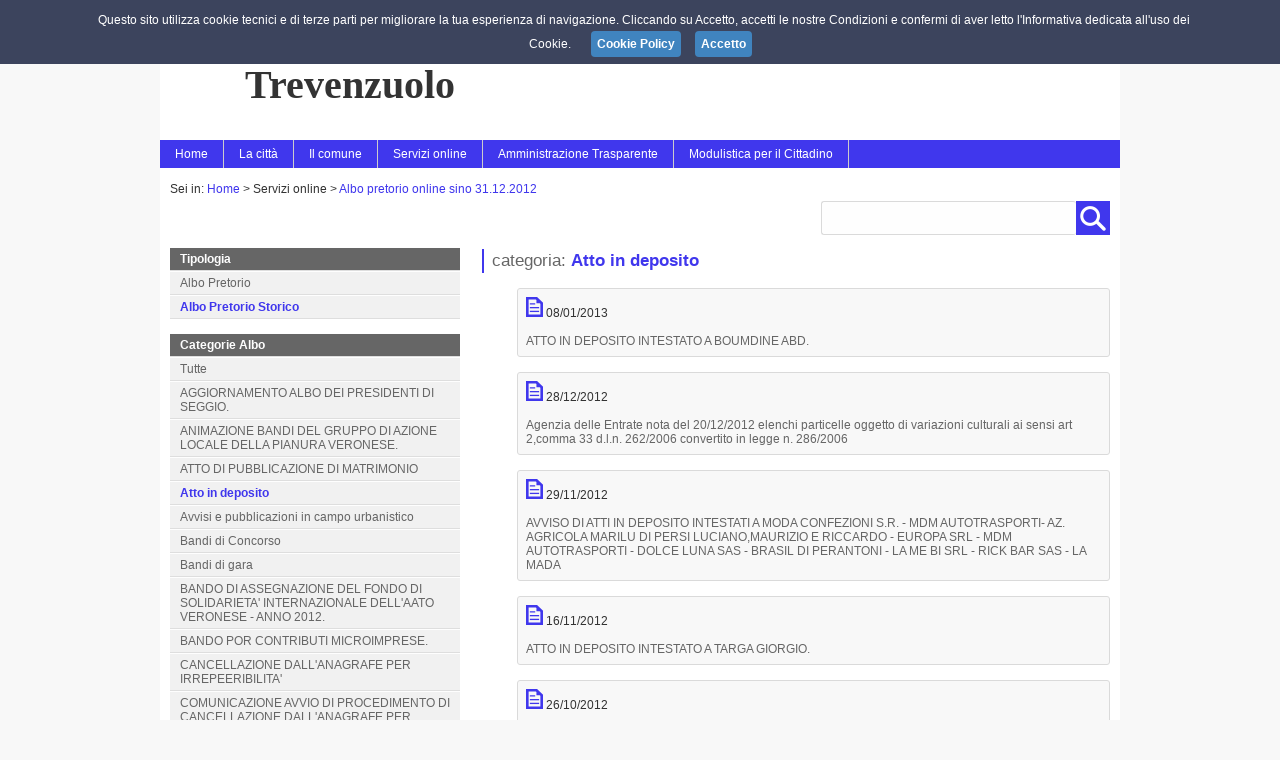

--- FILE ---
content_type: text/html; charset=utf-8
request_url: http://old.comune.trevenzuolo.vr.it/albo.aspx?c=3&sc=16&storico=1&ca=123
body_size: 49253
content:


<!DOCTYPE html>
<html xmlns="http://www.w3.org/1999/xhtml">
<head><meta name="viewport" content="width=device-width, initial-scale=1" /><link id="lnkFavicon" rel="shortcut icon" href="public/L396/img_default/favicon.ico" type="image/x-icon" /><link href="css/web.css" rel="stylesheet" type="text/css" /><link href="css/template1.css" rel="stylesheet" type="text/css" /><link id="lnkColorCss" rel="stylesheet" type="text/css" title="default" class="notranslate" href="css/template1_color2.css" /><link href="css/colorhc.css" rel="alternate stylesheet" type="text/css" title="contrast" class="notranslate" /><link href="css/smoothDivScroll.css" rel="stylesheet" type="text/css" /><link href="css/lightbox.css" rel="stylesheet" type="text/css" /><link href="css/slippry.css" rel="stylesheet" type="text/css" /><link href="js/jquery_ui_frontend/jquery-ui.min.css" rel="stylesheet" type="text/css" /><link href="js/jquery_ui_frontend/jquery-ui.structure.min.css" rel="stylesheet" type="text/css" /><link href="js/jquery_ui_frontend/jquery-ui.theme.min.css" rel="stylesheet" type="text/css" />

    <script src="js/scroll.js" type="text/javascript"></script>
    <script type="text/javascript" src="js/jquery-latest.min.js"></script>    
    <script type="text/javascript" src="js/lightbox/lightbox.js"></script>
    <script type="text/javascript" src="js/textsizer.js"></script>
    <script type="text/javascript" src="js/cssalternate.js"></script>
    <script type="text/javascript" src="js/jquery.sidr.min.js"></script>
    <script type="text/javascript" src="js/jquery.touchwipe.min.js"></script>
    <script type="text/javascript" src="js/menu.sidr.js"></script>
    <script type="text/javascript" src="js/jquery_ui_frontend/jquery-ui.min.js"></script>
    <script type="text/javascript" src="js/slippry.js"></script>
    
    <!-- JQuery Cookie -->
    <script type="text/javascript" src="js/js.cookie.js"></script>

    <script type="text/javascript">
        $(document).ready(function () {
            if (sessionStorage.hcApplied == "yes") {
                switch_style();
            }
            if (sessionStorage.textSize == undefined) {
                sessionStorage.textSize = 0;
            }
            if (sessionStorage.textSize != 0) {
                ts('body', parseInt(sessionStorage.textSize));
            }

            $('#rss').click(function () {
                $('#rss_popup').show("fast");
            });

            $(document).on('click', function (e) {
                if ($(e.target).closest("#rss").length === 0) {
                    $("#rss_popup").hide();
                }
            });

            $("input[type=checkbox]").picker();

            if ($("#ddlLingue").length > 0) {
                $("#ddlLingue").chosen({ disable_search: true, disable_search_threshold: 6, width: "100%" });
                $('#ddlLingue').on('ready', function (evt, params) {
                    $("#ddlLingue").css("display", "block");
        });
            };

        });


        function googleTranslateElementInit() {
            new google.translate.TranslateElement({
                pageLanguage: 'it',
                includedLanguages: 'de,en,es,fr,pt,ru,ar,zh-CN,zh-TW',
                layout: google.translate.TranslateElement.InlineLayout.SIMPLE,
                autoDisplay: false
            }, 'google_translate_element');
        }

        function bingTranslateElementInit() {
            var s = document.createElement('script');
            s.type = 'text/javascript';
            s.charset = 'UTF-8';
            s.src = ((location && location.href && location.href.indexOf('https') == 0) ? 'https://ssl.microsofttranslator.com' : 'http://www.microsofttranslator.com') + '/ajax/v3/WidgetV3.ashx?siteData=ueOIGRSKkd965FeEGM5JtQ**&ctf=False&ui=true&settings=Manual&from=it';
            var p = document.getElementsByTagName('head')[0] || document.documentElement;
            p.insertBefore(s, p.firstChild);
        }

    </script>
   
    <style type="text/css">
        #ddlLingue {
            display: none;
        }
    </style>

    <script type="text/javascript" src="js/jquery.dotdotdot.js"></script>

    
    
    

    <script src="js/Picker/jquery.fs.picker.js"></script>
    <link href="js/Picker/jquery.fs.picker.css" rel="stylesheet" />

    <script src="js/chosen/chosen.jquery.js" type="text/javascript"></script>
    <script src="js/ImageSelect/ImageSelect.jquery.js" type="text/javascript"></script>
    <link href="js/chosen/chosen.css" rel="stylesheet" /><link href="js/ImageSelect/ImageSelect.css" rel="stylesheet" />

    <script type="text/javascript" src="js/highlight/jquery.highlight.js"></script>

    <title>
	Trevenzuolo - Albo Pretorio
</title></head>
<body id="body" style="background-image:url(public/L396/img_default/sfondo.jpg);">

    
    <script src="js/cookiechoices.js"></script>
    <script>
        document.addEventListener('DOMContentLoaded', function (event) {
            cookieChoices.showCookieConsentBar("Questo sito utilizza cookie tecnici e di terze parti per migliorare la tua esperienza di navigazione. Cliccando su Accetto, accetti le nostre Condizioni e confermi di aver letto l'Informativa dedicata all'uso dei Cookie.",
              'Accetto', 'Cookie Policy', 'cookie.aspx');
        });
    </script>

    <form method="post" action="./albo.aspx?c=3&amp;sc=16&amp;storico=1&amp;ca=123" id="form1">
<div class="aspNetHidden">
<input type="hidden" name="__EVENTTARGET" id="__EVENTTARGET" value="" />
<input type="hidden" name="__EVENTARGUMENT" id="__EVENTARGUMENT" value="" />
<input type="hidden" name="__VIEWSTATE" id="__VIEWSTATE" value="/[base64]/Yz0xJmFtcDtzYz0yMyI+QXNzb2NpYXppb25pPC9hPjwvbGk+PGxpPjxhIGhyZWY9ImVsZW5jby5hc3B4P2M9MSZhbXA7c2M9MzImYW1wO3NzYz0zMyI+U2FsdXRlPC9hPjx1bD48bGk+PGEgaHJlZj0iZWxlbmNvLmFzcHg/[base64]/Yz0xJmFtcDtzYz0zNSZhbXA7c3NjPTM2Ij5TY3VvbGEgZGVsbCdpbmZhbnppYTwvYT48L2xpPjwvdWw+PC9saT48bGk+PGEgaHJlZj0iZWxlbmNvLmFzcHg/Yz0xJmFtcDtzYz0zOSZhbXA7c3NjPTQwIj5TZXJ2aXppIHB1YmJsaWNpPC9hPjx1bD48bGk+PGEgaHJlZj0iZWxlbmNvLmFzcHg/Yz0xJmFtcDtzYz0zOSZhbXA7c3NjPTQwIj5CYW5jaGU8L2E+PC9saT48bGk+PGEgaHJlZj0iZWxlbmNvLmFzcHg/[base64]/Yz0xJmFtcDtzYz00NCI+U3BvcnQ8L2E+PC9saT48bGk+PGEgaHJlZj0iZ2FsbGVyeS5hc3B4P2M9MSZhbXA7c2M9MjAiPkdhbGxlcnk8L2E+PC9saT48bGk+PGEgaHJlZj0iZWxlbmNvLmFzcHg/[base64]/[base64]/[base64]/Yz0yJmFtcDtzYz01NiZhbXA7c3NjPTU4Ij5VbmlvbmUgVmVyb25lc2UgVGFydGFyb3Rpb25lPC9hPjx1bD48bGk+PGEgaHJlZj0iZWxlbmNvLmFzcHg/[base64]/[base64]/[base64]/[base64]/[base64]/[base64]/Yz0zJnNjPTE2JnN0b3JpY289MSZjYT0xMzkiPkFHR0lPUk5BTUVOVE8gQUxCTyBERUkgUFJFU0lERU5USSBESSBTRUdHSU8uPC9hPjwvbGk+PGxpID48YSBocmVmPSJhbGJvLmFzcHg/Yz0zJnNjPTE2JnN0b3JpY289MSZjYT0xMzgiPkFOSU1BWklPTkUgQkFOREkgREVMIEdSVVBQTyBESSBBWklPTkUgTE9DQUxFIERFTExBIFBJQU5VUkEgVkVST05FU0UuPC9hPjwvbGk+PGxpID48YSBocmVmPSJhbGJvLmFzcHg/[base64]/Yz0zJnNjPTE2JnN0b3JpY289MSZjYT0yMCI+QmFuZGkgZGkgQ29uY29yc288L2E+PC9saT48bGkgPjxhIGhyZWY9ImFsYm8uYXNweD9jPTMmc2M9MTYmc3Rvcmljbz0xJmNhPTEwIj5CYW5kaSBkaSBnYXJhPC9hPjwvbGk+PGxpID48YSBocmVmPSJhbGJvLmFzcHg/[base64]/[base64]/[base64]/[base64]/Yz0zJnNjPTE2JnN0b3JpY289MSZjYT0xMDAiPlJlZ29sYW1lbnRpPC9hPjwvbGk+PGxpID48YSBocmVmPSJhbGJvLmFzcHg/[base64]/[base64]/Yz0zJnNjPTE2JnN0b3JpY289MSZjYT0xMjkiPlJFVFRFIFNDVU9MQSBNQVRFUk5BIFNUQVRBTEUgREkgUk9OQ09MRVZBJyBBLiBTLiAyMDEyLzIwMTMuPC9hPjwvbGk+PGxpID48YSBocmVmPSJhbGJvLmFzcHg/Yz0zJnNjPTE2JnN0b3JpY289MSZjYT0xMjAiPlNvY2lldMOgIFBhcnRlY2lwYXRlPC9hPjwvbGk+PGxpID48YSBocmVmPSJhbGJvLmFzcHg/[base64]/[base64]/[base64]/[base64]/[base64]/[base64]/[base64]/[base64]/[base64]/[base64]" />
</div>

<script type="text/javascript">
//<![CDATA[
var theForm = document.forms['form1'];
if (!theForm) {
    theForm = document.form1;
}
function __doPostBack(eventTarget, eventArgument) {
    if (!theForm.onsubmit || (theForm.onsubmit() != false)) {
        theForm.__EVENTTARGET.value = eventTarget;
        theForm.__EVENTARGUMENT.value = eventArgument;
        theForm.submit();
    }
}
//]]>
</script>


<script src="/WebResource.axd?d=LWK0E1VUR3vNUE3DzWKIy5lYgrpLeIIyw9fpt1Ku-bvkPVfGfRQhgTjVtEYH_24RQH1ocNqDbuKWfrcLrMeSqqK6-D8ZnJDU5S-AVH-U0LA1&amp;t=637290829350350503" type="text/javascript"></script>


<script src="js/map.js" type="text/javascript"></script>
<script src="js/geo.js" type="text/javascript"></script>
<script src="/ScriptResource.axd?d=Ka_2c-K0yBtC3NwzHN1vBBx25MCY6vWXa43kFIvpRIt6fy960k-GwtLyb_T5LfNtFQCskL_PaYs7euC_d95Rlf2yraV5IB-LVuA85DhpSFH8a6XUCrgGgfMAVtWSwWh5tjOWedS-KNvwN9smDW_alZLrhW1XjrR6XRNDg8ufqJk1&amp;t=ffffffffce034dab" type="text/javascript"></script>
<script src="/ScriptResource.axd?d=1bjKUBgRDT3ppoRx2IZ_3qybcHxkBuCoqA7QNXZlzdPfXPr90niIoRPQ6DUwv1nbG_tS3SdefI6ProNVQ7U4g7u7hq8lWqYymab2nGGBr5in6l_Lsd5j1JXLYWCJ7-rc_Id-OGBaT13OURpJvGV-L-e8ejzRvtZcD4noUhbRZemmlu0hMp607WPYrmXmyBIO0&amp;t=ffffffffce034dab" type="text/javascript"></script>
<div class="aspNetHidden">

	<input type="hidden" name="__VIEWSTATEGENERATOR" id="__VIEWSTATEGENERATOR" value="696A661D" />
	<input type="hidden" name="__EVENTVALIDATION" id="__EVENTVALIDATION" value="/wEdAAQAXVfLyTOyqPTcwI5YmN4R/DOqLgdg5dM6mwb19vwIw0ge1GPq6o74zvBE+uq97K3xpmnoGf8RII2PB+G2ib8WrR2sCV9C9sJDf41GCac2hreUPkQX/1aXRBrIqnZlEZE=" />
</div>

        <script type="text/javascript">
//<![CDATA[
Sys.WebForms.PageRequestManager._initialize('ctl00$ScriptManager', 'form1', [], [], [], 90, 'ctl00');
//]]>
</script>

        <div id="page">
            <div id="header">
	

                
                
                <div id="header_right">
                    <a id="responsive-menu-button" href="#sidr-main">
                    <div id="mobile-header" class="bgcolor">
                     <img alt="menu" src="img/frontend_istituzionale/menu_res.png" />
                    </div>
                        </a>
                        <div id="access">
                            <ul>
                                <li class="textsize">
                                    <a href="javascript:ts('body',1)" class="ingrandisci">&nbsp;</a>
                                    <a href="javascript:ts('body',-1)" class="diminuisci">&nbsp;</a>
                                </li>
                                <li class="contrast">
                                    <a onclick="switch_style_click(); return false;" id="contrasta" title="Contrasta">&nbsp;</a>
                                </li>
                            </ul>
                        </div>

                    
                    

                    
                    

                    
                    

                    <div id="social_wrap">
                    <div id='rss' class='barborder-left'><div class='iconhover'><i class='fa fa-rss'></i></div><div id='rss_popup'><a href='http://old.comune.trevenzuolo.vr.it/public/L396/rss/contenuti.xml'><img alt='rss' src='img/frontend_istituzionale/rss_l.png' style='border: 0' />&nbsp; Abbonati al servizio RSS: Contenuti</a><a href='http://old.comune.trevenzuolo.vr.it/public/L396/rss/eventi.xml'><img alt='rss' src='img/frontend_istituzionale/rss_l.png' style='border: 0' />&nbsp; Abbonati al servizio RSS: Eventi</a><a href='http://old.comune.trevenzuolo.vr.it/public/L396/rss/news.xml'><img alt='rss' src='img/frontend_istituzionale/rss_l.png' style='border: 0' />&nbsp; Abbonati al servizio RSS: News</a></div></div>
                    
                    </div>

                        <br class="clear" />
                   
                </div>



                <div id="header_left">
		
                    <a href="home.aspx"><img src="public/L396/img_default/1810201317729721.jpg"  alt="Trevenzuolo" title="Trevenzuolo" /></a>
                
	</div>
                <div id="nome">
		
                    <a href="home.aspx">Comune di                 <br /><b>Trevenzuolo</b></a>
                
	</div>
                
            
</div>
            <div id="menutop">

                <div id="navigation">
                <nav class="nav">
                <ul class="nav" id="menu"><li><a href="home.aspx" class="parent">Home</a></li><li><a href="#">La città</a><ul><li><a href="elenco.aspx?c=1&amp;sc=4">News</a></li><li><a href="elenco.aspx?c=1&amp;sc=63">Arte e Turismo</a></li><li><a href="elenco.aspx?c=1&amp;sc=67">Eventi, spettacoli e manifestazioni</a><ul><li><a href="elenco.aspx?c=1&amp;sc=67&amp;ssc=8">Eventi</a></li></ul></li><li><a href="elenco.aspx?c=1&amp;sc=64">Biblioteca Comunale</a></li><li><a href="elenco.aspx?c=1&amp;sc=23">Associazioni</a></li><li><a href="elenco.aspx?c=1&amp;sc=32&amp;ssc=33">Salute</a><ul><li><a href="elenco.aspx?c=1&amp;sc=32&amp;ssc=33">Ambulatori</a></li><li><a href="elenco.aspx?c=1&amp;sc=32&amp;ssc=34">Farmacie</a></li></ul></li><li><a href="elenco.aspx?c=1&amp;sc=27&amp;ssc=29">Giovani</a><ul><li><a href="elenco.aspx?c=1&amp;sc=27&amp;ssc=29">Informagiovani</a></li></ul></li><li><a href="elenco.aspx?c=1&amp;sc=82">Mangiare e dormire</a></li><li><a href="elenco.aspx?c=1&amp;sc=35">Scuole e Istitituti</a><ul><li><a href="elenco.aspx?c=1&amp;sc=35&amp;ssc=36">Scuola dell'infanzia</a></li></ul></li><li><a href="elenco.aspx?c=1&amp;sc=39&amp;ssc=40">Servizi pubblici</a><ul><li><a href="elenco.aspx?c=1&amp;sc=39&amp;ssc=40">Banche</a></li><li><a href="elenco.aspx?c=1&amp;sc=39&amp;ssc=43">Uffici postali</a></li><li><a href="elenco.aspx?c=1&amp;sc=39&amp;ssc=201">Raccolta Rifiuti</a></li></ul></li><li><a href="elenco.aspx?c=1&amp;sc=47">Trasporti</a></li><li><a href="elenco.aspx?c=1&amp;sc=44">Sport</a></li><li><a href="gallery.aspx?c=1&amp;sc=20">Gallery</a></li><li><a href="elenco.aspx?c=1&amp;sc=19">Elenco siti tematici</a></li></ul></li><li><a href="#">Il comune</a><ul><li><a href="elenco.aspx?c=2&amp;sc=12">Sindaco</a></li><li><a href="elenco.aspx?c=2&amp;sc=13">Organi</a></li><li><a href="elenco.aspx?c=2&amp;sc=5">Uffici</a></li><li><a href="elenco.aspx?c=2&amp;sc=68">Piano Casa</a></li><li><a href="elenco.aspx?c=2&amp;sc=69">Piano di Assetto del Territorio</a></li><li><a href="elenco.aspx?c=2&amp;sc=70">Piano regolatore generale</a></li><li><a href="elenco.aspx?c=2&amp;sc=83">Contatti</a></li><li><a href="elenco.aspx?c=2&amp;sc=71">Sociale</a></li><li><a href="elenco.aspx?c=2&amp;sc=56&amp;ssc=58">Unione Veronese Tartarotione</a><ul><li><a href="elenco.aspx?c=2&amp;sc=56&amp;ssc=58">I Comuni</a></li><li><a href="elenco.aspx?c=2&amp;sc=56&amp;ssc=59">Organizzazione</a></li></ul></li><li><a href="schede.aspx?c=2&amp;sc=7">Modulistica Online</a></li></ul></li><li><a href="#">Servizi online</a><ul><li><a href="http://sac4.halleysac.it/c023088" target="_blank">Albo Pretorio on line</a></li><li><a href="albo.aspx?c=3&amp;sc=16">Albo pretorio online sino 31.12.2012</a></li><li><a href="elenco.aspx?c=3&amp;sc=77&amp;ssc=78">Istituzioni on line</a><ul><li><a href="elenco.aspx?c=3&amp;sc=77&amp;ssc=78">Istituzioni</a></li><li><a href="elenco.aspx?c=3&amp;sc=77&amp;ssc=79">Link Utili</a></li></ul></li><li><a href="http://www.riscotel.it/calcoloimu2013/?comune=l396" target="_blank">IMU</a></li><li><a href="urp.aspx?c=3&amp;sc=15">URP</a></li><li><a href="http://sac4.halleysac.it/c023088/mc/mc_matri_p_ricerca.php?x=d02a42aba956e36a949a2eb8919c2d98" target="_blank">Pubblicazioni</a></li><li><a href="suap.aspx?c=3&amp;sc=200">SUAP</a></li></ul></li><li><a href="http://sac4.halleysac.it/c023088/zf/index.php/trasparenza/index/index?x=54d1c050306e08facbf4a1f83d3739d1" target="_blank">Amministrazione Trasparente</a></li><li><a href="#">Modulistica per il Cittadino</a><ul><li><a href="http://trevenzuolo.modulisticacomune.it" target="_blank">Modulistica Online</a></li></ul></li></ul>
                </nav>
                </div>

            </div>

            
            

    <br class="clear" />
    <div id="content">
        <div id="content-top-interna">
            <div class="bricioledipane">
                <ul><li>Sei in: </li><li><a href="home.aspx">Home</a> > </li><li>Servizi online > </li><li><a href="albo.aspx?c=3&amp;sc=16">Albo pretorio online sino 31.12.2012</a></li></ul>
            </div>
        </div>

        <div id="content-left-interna">
            <ul><li class="titolo">Tipologia</li><li><a href="albo.aspx?c=3&sc=16">Albo Pretorio</a></li><li class="sel"><a href="albo.aspx?c=3&sc=16&storico=1">Albo Pretorio Storico</a></li></ul><br/><ul><li class="titolo">Categorie Albo</li><li ><a href="albo.aspx?c=3&sc=16&storico=1">Tutte</a></li><li ><a href="albo.aspx?c=3&sc=16&storico=1&ca=139">AGGIORNAMENTO ALBO DEI PRESIDENTI DI SEGGIO.</a></li><li ><a href="albo.aspx?c=3&sc=16&storico=1&ca=138">ANIMAZIONE BANDI DEL GRUPPO DI AZIONE LOCALE DELLA PIANURA VERONESE.</a></li><li ><a href="albo.aspx?c=3&sc=16&storico=1&ca=124">ATTO DI PUBBLICAZIONE DI MATRIMONIO</a></li><li class="sel"><a href="albo.aspx?c=3&sc=16&storico=1&ca=123">Atto in deposito</a></li><li ><a href="albo.aspx?c=3&sc=16&storico=1&ca=122">Avvisi e pubblicazioni in campo urbanistico</a></li><li ><a href="albo.aspx?c=3&sc=16&storico=1&ca=20">Bandi di Concorso</a></li><li ><a href="albo.aspx?c=3&sc=16&storico=1&ca=10">Bandi di gara</a></li><li ><a href="albo.aspx?c=3&sc=16&storico=1&ca=135">BANDO DI ASSEGNAZIONE DEL FONDO DI SOLIDARIETA' INTERNAZIONALE DELL'AATO VERONESE - ANNO 2012.</a></li><li ><a href="albo.aspx?c=3&sc=16&storico=1&ca=137">BANDO POR CONTRIBUTI MICROIMPRESE.</a></li><li ><a href="albo.aspx?c=3&sc=16&storico=1&ca=131">CANCELLAZIONE DALL'ANAGRAFE PER IRREPEERIBILITA'</a></li><li ><a href="albo.aspx?c=3&sc=16&storico=1&ca=125">COMUNICAZIONE AVVIO DI PROCEDIMENTO DI CANCELLAZIONE DALL'ANAGRAFE PER IRREPERIBILITA' ACCERTATA</a></li><li ><a href="albo.aspx?c=3&sc=16&storico=1&ca=40">Convocazione consiglio comunale con relativo ordine del giorno</a></li><li ><a href="albo.aspx?c=3&sc=16&storico=1&ca=50">Deliberazioni consiliari</a></li><li ><a href="albo.aspx?c=3&sc=16&storico=1&ca=60">Delibere della giunta comunale</a></li><li ><a href="albo.aspx?c=3&sc=16&storico=1&ca=70">Determine responsabili dei servizi</a></li><li ><a href="albo.aspx?c=3&sc=16&storico=1&ca=133">ELETTORALE</a></li><li ><a href="albo.aspx?c=3&sc=16&storico=1&ca=142">ELETTORALE</a></li><li ><a href="albo.aspx?c=3&sc=16&storico=1&ca=132">FAMIGLIA</a></li><li ><a href="albo.aspx?c=3&sc=16&storico=1&ca=136">LEGGE 05 FEBBRAIO 1992 N. 143 "STELLA AL MERITO DEL LAVORO". ISTRUZIONI PER L'ANNO 2013.</a></li><li ><a href="albo.aspx?c=3&sc=16&storico=1&ca=141">MACELLAZIONE SUINI AD USO PRIVATO A DOMICILIO</a></li><li ><a href="albo.aspx?c=3&sc=16&storico=1&ca=80">Ordinanze responsabili dei servizi</a></li><li ><a href="albo.aspx?c=3&sc=16&storico=1&ca=90">Ordinanze sindacali</a></li><li ><a href="albo.aspx?c=3&sc=16&storico=1&ca=100">Regolamenti</a></li><li ><a href="albo.aspx?c=3&sc=16&storico=1&ca=127">REGOLAMENTO DEL SERVIZIO DELLE FARMACIE APERTE AL PUBBLICO ORARI - FERIE E DEROGHE DELLE FARMACIE - III TRIMESTRE 2012.</a></li><li ><a href="albo.aspx?c=3&sc=16&storico=1&ca=134">REGOLAMENTO DEL SERVIZIO DELLE FARMACIE APERTE AL PUBBLICO: ORARI, FERIE E DEROGHE DELLE FARMACIE - 4° TRIMESTRE 2012.</a></li><li ><a href="albo.aspx?c=3&sc=16&storico=1&ca=129">RETTE SCUOLA MATERNA STATALE DI RONCOLEVA' A. S. 2012/2013.</a></li><li ><a href="albo.aspx?c=3&sc=16&storico=1&ca=120">Società Partecipate</a></li><li ><a href="albo.aspx?c=3&sc=16&storico=1&ca=110">Statuto comunale</a></li><li ><a href="albo.aspx?c=3&sc=16&storico=1&ca=121">Tributi</a></li></ul><br/>
        </div>

        <div id="content-right-interna">
            <div id="ContentPlaceHolder2_Controlli">
	<input type="hidden" name="ctl00$ContentPlaceHolder2$ctl00$HdnPosElenco" id="HdnPosElenco" value="1" />



<div id="ContentPlaceHolder2_ctl00_PnlCerca">
		
        <div class="cerca">
            <input name="ctl00$ContentPlaceHolder2$ctl00$TxtCerca" type="text" id="ContentPlaceHolder2_ctl00_TxtCerca" class="txtcerca" style="width:238px;" />
            <input type="image" name="ctl00$ContentPlaceHolder2$ctl00$imgBtnCerca" id="ContentPlaceHolder2_ctl00_imgBtnCerca" class="btnCerca bgcolor" src="img/frontend_istituzionale/search.png" alt="Cerca" />
        </div> 
    <br class="clear"/><br />

	</div>



<div id="ContentPlaceHolder2_ctl00_PnlElenco">
		
    
    <div class="elencotiposchede">categoria: <b>Atto in deposito</b></div><div class="elencoschedetipo"><ul><li ><img alt="" title="" src="img/frontend_istituzionale/2_icon_scheda.png" />&nbsp;08/01/2013</li><br/><br/><li><a href="albo.aspx?c=3&sc=16&storico=1&ca=123&id=23">ATTO IN DEPOSITO INTESTATO A BOUMDINE ABD.</a></li></ul></div><div class="elencoschedetipo"><ul><li ><img alt="" title="" src="img/frontend_istituzionale/2_icon_scheda.png" />&nbsp;28/12/2012</li><br/><br/><li><a href="albo.aspx?c=3&sc=16&storico=1&ca=123&id=22">Agenzia delle Entrate nota del 20/12/2012 elenchi particelle oggetto di variazioni culturali ai sensi art 2,comma 33 d.l.n. 262/2006 convertito in legge n. 286/2006</a></li></ul></div><div class="elencoschedetipo"><ul><li ><img alt="" title="" src="img/frontend_istituzionale/2_icon_scheda.png" />&nbsp;29/11/2012</li><br/><br/><li><a href="albo.aspx?c=3&sc=16&storico=1&ca=123&id=21">AVVISO DI ATTI IN DEPOSITO INTESTATI A MODA CONFEZIONI S.R. - MDM AUTOTRASPORTI- AZ. AGRICOLA MARILU DI PERSI LUCIANO,MAURIZIO E RICCARDO - EUROPA SRL - MDM AUTOTRASPORTI - DOLCE LUNA SAS  - BRASIL DI PERANTONI - LA ME BI SRL - RICK BAR SAS - LA MADA</a></li></ul></div><div class="elencoschedetipo"><ul><li ><img alt="" title="" src="img/frontend_istituzionale/2_icon_scheda.png" />&nbsp;16/11/2012</li><br/><br/><li><a href="albo.aspx?c=3&sc=16&storico=1&ca=123&id=20">ATTO IN DEPOSITO INTESTATO A TARGA GIORGIO.</a></li></ul></div><div class="elencoschedetipo"><ul><li ><img alt="" title="" src="img/frontend_istituzionale/2_icon_scheda.png" />&nbsp;26/10/2012</li><br/><br/><li><a href="albo.aspx?c=3&sc=16&storico=1&ca=123&id=18">AVVISO DI DEPOSITO ATTI NELLA CASA DEL COMUNE INTESTATI A FARKAS CSABA JANOS E DAVI DIEGO.</a></li></ul></div><div class="elencoschedetipo"><ul><li ><img alt="" title="" src="img/frontend_istituzionale/2_icon_scheda.png" />&nbsp;26/10/2012</li><br/><br/><li><a href="albo.aspx?c=3&sc=16&storico=1&ca=123&id=19">AVVISO DI DEPOSITO ATTO NELLA CASA COMUNALE - INTESTATO A HU JINGYI</a></li></ul></div><div class="elencoschedetipo"><ul><li ><img alt="" title="" src="img/frontend_istituzionale/2_icon_scheda.png" />&nbsp;18/10/2012</li><br/><br/><li><a href="albo.aspx?c=3&sc=16&storico=1&ca=123&id=16">ATTI IN DEPOSITO INTESTATI A HU ZHIXIU.</a></li></ul></div><div class="elencoschedetipo"><ul><li ><img alt="" title="" src="img/frontend_istituzionale/2_icon_scheda.png" />&nbsp;18/10/2012</li><br/><br/><li><a href="albo.aspx?c=3&sc=16&storico=1&ca=123&id=17">ATTO IN DEPOSITO - INTESTATO AL SIG. GIORGIO CAPUTO.</a></li></ul></div><div class="elencoschedetipo"><ul><li ><img alt="" title="" src="img/frontend_istituzionale/2_icon_scheda.png" />&nbsp;09/10/2012</li><br/><br/><li><a href="albo.aspx?c=3&sc=16&storico=1&ca=123&id=14">AVVISO DI DEPOSITO DI ATTI NELLA CASA DEL COMUNE</a></li></ul></div><div class="elencoschedetipo"><ul><li ><img alt="" title="" src="img/frontend_istituzionale/2_icon_scheda.png" />&nbsp;09/10/2012</li><br/><br/><li><a href="albo.aspx?c=3&sc=16&storico=1&ca=123&id=15">AVVISO DI DEPOSITO DI ATTI NELLA CASA DEL COMUNE</a></li></ul></div><div class="elencoschedetipo"><ul><li ><img alt="" title="" src="img/frontend_istituzionale/2_icon_scheda.png" />&nbsp;21/09/2012</li><br/><br/><li><a href="albo.aspx?c=3&sc=16&storico=1&ca=123&id=13">AVVISO DI DEPOSITO ATTO INTESTATO A TARGA GIORGIO.</a></li></ul></div><div class="elencoschedetipo"><ul><li ><img alt="" title="" src="img/frontend_istituzionale/2_icon_scheda.png" />&nbsp;20/08/2012</li><br/><br/><li><a href="albo.aspx?c=3&sc=16&storico=1&ca=123&id=12">AVVISO DI DEPOSITO ATTI NELLA CASA DEL COMUNE  INTESTATI A IANNELLO FABIO - WIAFE RICHARD AMPADU - TRANDAFIR OLIMPIA MIRA.</a></li></ul></div><div class="elencoschedetipo"><ul><li ><img alt="" title="" src="img/frontend_istituzionale/2_icon_scheda.png" />&nbsp;20/08/2012</li><br/><br/><li><a href="albo.aspx?c=3&sc=16&storico=1&ca=123&id=11">AVVISO DI DEPOSITO NELLA CASA DEL COMUNE ATTO INTESTATO A BABI FAYSSAL.</a></li></ul></div><div class="elencoschedetipo"><ul><li ><img alt="" title="" src="img/frontend_istituzionale/2_icon_scheda.png" />&nbsp;13/07/2012</li><br/><br/><li><a href="albo.aspx?c=3&sc=16&storico=1&ca=123&id=10">AVVISO DI ATTI IN DEPOSITO DA EQUITALIA.</a></li></ul></div><div class="elencoschedetipo"><ul><li ><img alt="" title="" src="img/frontend_istituzionale/2_icon_scheda.png" />&nbsp;12/07/2012</li><br/><br/><li><a href="albo.aspx?c=3&sc=16&storico=1&ca=123&id=9">AVVISO DI ATTI IN DEPOSITO PRESSO LA CASA COMUNALE DA EQUITALIA.</a></li></ul></div><div class="elencoschedetipo"><ul><li ><img alt="" title="" src="img/frontend_istituzionale/2_icon_scheda.png" />&nbsp;22/06/2012</li><br/><br/><li><a href="albo.aspx?c=3&sc=16&storico=1&ca=123&id=7">AVVISI DI DEPOSITO ATTI NELLA CASA COMUNALE EQUITALIA</a></li></ul></div><div class="elencoschedetipo"><ul><li ><img alt="" title="" src="img/frontend_istituzionale/2_icon_scheda.png" />&nbsp;22/06/2012</li><br/><br/><li><a href="albo.aspx?c=3&sc=16&storico=1&ca=123&id=8">AVVISO DI DEPOSITO ATTI NELLA CASA DEL COMUNE  EQUITALIA.</a></li></ul></div><div class="elencoschedetipo"><ul><li ><img alt="" title="" src="img/frontend_istituzionale/2_icon_scheda.png" />&nbsp;06/06/2012</li><br/><br/><li><a href="albo.aspx?c=3&sc=16&storico=1&ca=123&id=6">AVVISO DI DEPOSITO ATTO INTESTATO A BOUTARHRI ABDDELKRIM</a></li></ul></div><div class="elencoschedetipo"><ul><li ><img alt="" title="" src="img/frontend_istituzionale/2_icon_scheda.png" />&nbsp;18/05/2012</li><br/><br/><li><a href="albo.aspx?c=3&sc=16&storico=1&ca=123&id=5">AVVISO DI DEPOSITO ATTO INTESTATO A GUEYE CHE'KH.</a></li></ul></div><div class="elencoschedetipo"><ul><li ><img alt="" title="" src="img/frontend_istituzionale/2_icon_scheda.png" />&nbsp;10/05/2012</li><br/><br/><li><a href="albo.aspx?c=3&sc=16&storico=1&ca=123&id=3">ATTI IN DEPOSITO</a></li></ul></div><div class="elencoschedetipo"><ul><li ><img alt="" title="" src="img/frontend_istituzionale/2_icon_scheda.png" />&nbsp;10/05/2012</li><br/><br/><li><a href="albo.aspx?c=3&sc=16&storico=1&ca=123&id=4">ATTI IN DEPOSITO</a></li></ul></div>
    

	</div>



<br class="clear" />
<br class="clear" />


</div>
        </div>
    </div>
    <br class="clear" />

            

            <div id="footer">
                <div class="footerimage">
                    <img alt="footer_image" title="footer_image" src="img/frontend_istituzionale/footer_sopra.png" style="border: 0" />
                </div>
                <div class="footercontent">
                    <div class="footerleft">
                        <div class="titolo">
                            Contatti
                        </div>
                        <div class="testo">
                            <div class="testoleft">Comune di                  Trevenzuolo<br/>Via Roma n. 5<br/>37060 VR Trevenzuolo<br/>Tel. (+39)0457350288<br/>Fax (+39)0457350348<br/>Email: <a href="mailto:segreteria@comune.trevenzuolo.vr.it ">segreteria@comune.trevenzuolo.vr.it </a><br/>PEC: <a href="mailto:protocollo@pec.comune.trevenzuolo.vr.it ">protocollo@pec.comune.trevenzuolo.vr.it </a></div><div class="testoright">P.IVA: 01337750234<br/>CF: 80015530233<br/><br/><a href="notelegali.aspx">Note Legali</a> | <a href="privacy.aspx">Privacy</a> <br><a href="cookie.aspx">Cookie Policy</a> </div>
                        </div>
                    </div>
                </div>
                <div class="footerright">
                    <div class="titolo">Verifica il tuo sito</div><div class="testo">Verifica il sito del comune con la Bussola della Trasparenza dei siti web
                            <br clear="all" />
                        <a href="http://www.magellanopa.it/bussola/page.aspx?s=verifica-dlgs-33-2013&qs=i/IwZsp5t0Z/qJNdz1eumw==" target="_blank">
                            <img class="bussola" src="img/frontend_istituzionale/footer_bussolatrasparenza.jpg" border="0" alt="footer_bussolatrasparenza" />
                        </a>
</div>

                    <div class="contatore">
                        Visite:&nbsp;&nbsp;<span id="lblVisite">228810</span>
                    </div>
                </div>
                <br class="clear" />
                <br class="clear" />
                <div class="footerimage">
                    <img alt="footer_sotto" title="footer_sotto" src="img/frontend_istituzionale/footer_sotto.png" style="border: 0" />
                </div>
                <div class="footerbottom">
                    <div id="gweb">
                        Portale realizzato da Gaspari Web
                    </div>
                    <div id="validatori">
                        <a href="http://validator.w3.org/">
                            <img src="img/common/validatore_html.png" style="border: 0" alt="validatore html" title="validatore html" /></a>
                        <a href="http://jigsaw.w3.org/css-validator/">
                            <img src="img/common/validatore_css.png" style="border: 0" alt="validatore css" title="validatore css" /></a>
                        <a href="http://www.w3.org/WAI/">
                            <img src="img/common/validatore_wai.png" style="border: 0" alt="validatore wai" title="validatore wai" /></a>
                    </div>
                </div>
            </div>
        </div>
    </form>
</body>
</html>

